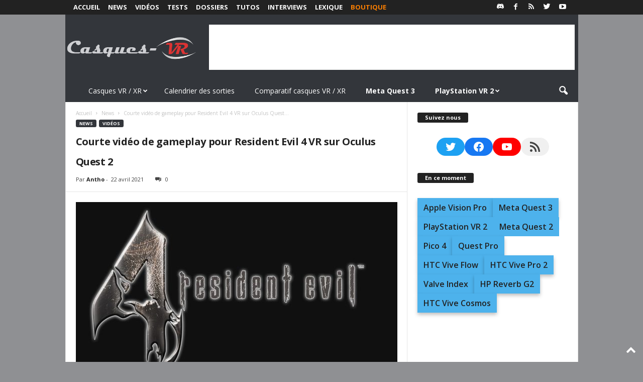

--- FILE ---
content_type: text/html; charset=utf-8
request_url: https://www.google.com/recaptcha/api2/aframe
body_size: 268
content:
<!DOCTYPE HTML><html><head><meta http-equiv="content-type" content="text/html; charset=UTF-8"></head><body><script nonce="rKBjdJzKXyF0Wrm3M4gc0A">/** Anti-fraud and anti-abuse applications only. See google.com/recaptcha */ try{var clients={'sodar':'https://pagead2.googlesyndication.com/pagead/sodar?'};window.addEventListener("message",function(a){try{if(a.source===window.parent){var b=JSON.parse(a.data);var c=clients[b['id']];if(c){var d=document.createElement('img');d.src=c+b['params']+'&rc='+(localStorage.getItem("rc::a")?sessionStorage.getItem("rc::b"):"");window.document.body.appendChild(d);sessionStorage.setItem("rc::e",parseInt(sessionStorage.getItem("rc::e")||0)+1);localStorage.setItem("rc::h",'1769037821801');}}}catch(b){}});window.parent.postMessage("_grecaptcha_ready", "*");}catch(b){}</script></body></html>